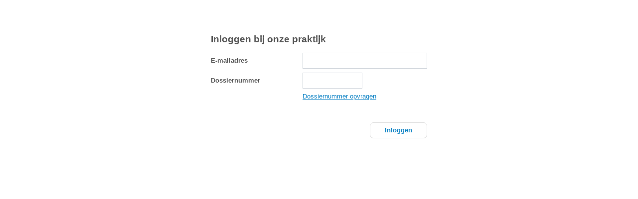

--- FILE ---
content_type: text/html; charset=utf-8
request_url: https://internetagenda.vertimart.nl/?id=4263
body_size: 2189
content:
<!DOCTYPE html>
<html>
<head>
    <meta charset="utf-8" />
    <meta name="viewport" content="width=device-width, initial-scale=1, minimum-scale=1">
    <meta http-equiv="Content-Type" content="text/html; charset=utf-8" />
    <meta name="description" content="Internet Agenda">
    <title>Afspraak bij uw tandarts</title>
    <link href="/favicon.ico" rel="shortcut icon" type="image/x-icon" />

    
    <link rel="stylesheet" href="https://cdnjs.cloudflare.com/ajax/libs/font-awesome/4.7.0/css/font-awesome.min.css">


    <link rel="stylesheet" type="text/css" href="/Content/site.css?v=6" />
    
    <link rel="stylesheet" type="text/css" href="/Content/width-md.css?v=3" media="(max-width: 850px)" />
    <link rel="stylesheet" type="text/css" href="/Content/width-sm.css?v=3" media="(max-width: 500px)" />
    <link rel="stylesheet" type="text/css" href="/Content/width-xs.css?v=3" media="(max-width: 400px),(max-device-width: 400px) and (orientation: portrait)" />
    <link rel="stylesheet" type="text/css" href="/Content/height-md.css?v=3" media="(max-height: 650px)" />
    <link rel="stylesheet" type="text/css" href="/Content/landscape.css?v=3" media="(min-width: 500px) and (orientation: landscape)" />
    <link rel="stylesheet" type="text/css" href="/Content/portrait.css?v=3" media="(max-width: 500px) and (orientation: portrait)" />

    <script type="text/javascript" src="https://code.jquery.com/jquery-3.5.1.min.js" integrity="sha256-9/aliU8dGd2tb6OSsuzixeV4y/faTqgFtohetphbbj0=" crossorigin="anonymous"></script>
    <script src="/bundles/scripts?v=4"></script>


    <script>
        var controllerName = "Inschrijven";
        var generatedUUID = CreateUUID();

        let praktijkData = {
            buttonColor: '#0a81c4',
            textColor: '#5493ce',
            selectedColor: '#FF931E',
            font : 'Arial',
        }

        let afspraakData = {
            stepIndex: 0,
            uitnodigingId: '',
            selectedDay: 0,
            selectedMonth: new Date().getMonth() + 1,
            selectedYear: new Date().getFullYear(),
            selectedLocatieId: -1,
            selectedArtsId: -1,
            selectedGezinsleden: [],
            selectedAfspraakSoort: -1,
            selectedTime: '',
            praktijkId: -1,
            preferredMinTime: '',
            preferredMaxTime: '',
            dossierid: -1,
            email: '',
            form: '',
            uuid: generatedUUID,
            settings: '',
            settingsHash: '',
            useAlternativeFlow: false,
            editAfspraakId: -1,
            editStoelId: -1,
            editAfspraakScheduleFrom: '',
            editAfspraakScheduleUntil: '',
            editArtsId: -1,
            isNewInlogAppointmentEnabled: true,
            filteredArtsId: -1,
            confirmedArtsId: -1,
        }

        let height;
        const SendFrameSizeToHost = () => {
            if (height !== $('#body-container').outerHeight()) {
                height = $('#body-container').outerHeight();
                // console.log('new height: ' + height);
                window.parent.postMessage({
                    frameHeight: height
                }, '*');
            }
        }

        $(function () {
            SetCustomColors();

            var pid = GetParameterValues('praktijk');
            var id = GetParameterValues('id');
			var newAppointment = GetParameterValues('nieuweafspraak');
            var uitnodigingId = '';

            // For uitnodiging use id.
            if (pid) {
                uitnodigingId = id;
                id = pid;
            }

			if (newAppointment && newAppointment == 0) {
				afspraakData.isNewInlogAppointmentEnabled = false;
			}

            if (id) {
                afspraakData.praktijkId = id;
                afspraakData.uitnodigingId = uitnodigingId;

                // Push starting page on the history and load it.
                history.replaceState(afspraakData, null, null);

                GetSettingsAndLoad(id);
            } else {
                $(".nextbutton").hide();
            }

            SendFrameSizeToHost();

            $(window).resize(function () {
                CheckStepText();
                ResizeLayout();
				SendFrameSizeToHost();
            });
        });
    </script>

    <style id="customStyles">
        /** Custom styles here */
    </style>

    
    <script>
        controllerName = "Inloggen";
    </script>

</head>

<body>
    <div id="body-container" class="body-container">
        <div class="loading">
            <div class="spinner-wrapper">
                <span class="spinner-text">Laden...</span>
                <span class="spinner"></span>
            </div>
        </div>
        <header>
            <div style="clear:both"></div>
            <div class="mobile-header">
                <img alt="Kalender" src="Content/Images/calendar.png" runat="server" />
                <span class="internet-agenda-title">Internet Agenda</span>
            </div>
        </header>
        <nav>
        </nav>
        <div id="step-form" runat="server">
            <div class="content-wrapper">
                <main id="content" class="content">
                    




<div class="row">
    Welkom bij de Internet Agenda. Om gebruik te maken van de agenda moet er een praktijk worden ingesteld.
</div>

                </main>
            </div>
            
        </div>
    </div>
</body>
</html>


--- FILE ---
content_type: text/html; charset=utf-8
request_url: https://internetagenda.vertimart.nl/Inloggen/GenerateSteps?currentStepIndex=0&praktijkId=4263&settings%5BSelectionOfLocationsAllowed%5D=false&settings%5BSelectionOfDoctorsAllowed%5D=true&settings%5BOnlineRegistrationWebsiteChoice%5D=0&settings%5BMonthsPlannable%5D=6&settings%5BShowDeclareC90%5D=false&settings%5BDeclareC90TimeLimit%5D=86400&settingsHash=-1618915060&useAlternativeFlow=false&editArtsId=-1&uitnodigingId=
body_size: 519
content:


<div class="navigation" style="display: none;">
    <div id="steps" class="steps">




            <div class="stepitem selected button-color    hide" data-next-text="Inloggen" data-alternative-text="">
                
                <div class="stepnr" runat="server">0.</div>
                <div class="steptext" runat="server">
Inloggen                </div>
                
            </div>
            <div class="stepitem  first   " data-next-text="Nieuwe afspraak" data-alternative-text="">
                
                <div class="stepnr" runat="server">1.</div>
                <div class="steptext" runat="server">
Overzicht afspraken                </div>
                
            </div>
            <div class="stepitem     " data-next-text="Volgende" data-alternative-text="">
                
                <div class="stepnr" runat="server">2.</div>
                <div class="steptext" runat="server">
Kies gezinsleden                </div>
                
            </div>
            <div class="stepitem     " data-next-text="Volgende" data-alternative-text="">
                
                <div class="stepnr" runat="server">3.</div>
                <div class="steptext" runat="server">
Kies afspraaksoort                </div>
                
            </div>
            <div class="stepitem     " data-next-text="Volgende" data-alternative-text="">
                
                <div class="stepnr" runat="server">4.</div>
                <div class="steptext" runat="server">
Kies datum &amp; tijd                </div>
                
            </div>
            <div class="stepitem     " data-next-text="Bevestig afspraak" data-alternative-text="">
                
                <div class="stepnr" runat="server">5.</div>
                <div class="steptext" runat="server">
Overzicht                </div>
                
            </div>
            <div class="stepitem   last  " data-next-text="" data-alternative-text="">
                
                <div class="stepnr" runat="server">6.</div>
                <div class="steptext" runat="server">
Bevestiging                </div>
                
            </div>
    </div>
</div>

--- FILE ---
content_type: text/html; charset=utf-8
request_url: https://internetagenda.vertimart.nl/Inloggen/GetStepViewAsync?afspraakDataJson=%7B%22stepIndex%22%3A0%2C%22uitnodigingId%22%3A%22%22%2C%22selectedDay%22%3A0%2C%22selectedMonth%22%3A1%2C%22selectedYear%22%3A2026%2C%22selectedLocatieId%22%3A-1%2C%22selectedArtsId%22%3A-1%2C%22selectedGezinsleden%22%3A%5B%5D%2C%22selectedAfspraakSoort%22%3A-1%2C%22selectedTime%22%3A%22%22%2C%22praktijkId%22%3A%224263%22%2C%22preferredMinTime%22%3A%22%22%2C%22preferredMaxTime%22%3A%22%22%2C%22dossierid%22%3A-1%2C%22email%22%3A%22%22%2C%22form%22%3A%22%22%2C%22uuid%22%3A%2286568b98-d192-4018-9e14-8e68e4b46d58%22%2C%22settings%22%3A%7B%22SelectionOfLocationsAllowed%22%3Afalse%2C%22SelectionOfDoctorsAllowed%22%3Atrue%2C%22OnlineRegistrationWebsiteChoice%22%3A0%2C%22MonthsPlannable%22%3A6%2C%22ShowDeclareC90%22%3Afalse%2C%22DeclareC90TimeLimit%22%3A86400%7D%2C%22settingsHash%22%3A%22-1618915060%22%2C%22useAlternativeFlow%22%3Afalse%2C%22editAfspraakId%22%3A-1%2C%22editStoelId%22%3A-1%2C%22editAfspraakScheduleFrom%22%3A%22%22%2C%22editAfspraakScheduleUntil%22%3A%22%22%2C%22editArtsId%22%3A-1%2C%22isNewInlogAppointmentEnabled%22%3Atrue%2C%22filteredArtsId%22%3A-1%2C%22confirmedArtsId%22%3A-1%7D
body_size: 734
content:


<script>
	const queryString = window.location.search;
    const urlParams = new URLSearchParams(queryString);
    var val = urlParams.get('nieuweafspraak');

    if (val == 0) {
		$('#dossiernummer-link').attr('href', $('#dossiernummer-link').attr('href') + "&nieuweafspraak=0");
    }
</script>

<h2>Inloggen bij onze praktijk</h2>

<form class="form validate">
    <div class="form-row">
        <span>E-mailadres</span>
        <div class="form-control" data-required-field="true">
            <input title="E-mailadres" name="Email" type="text" data-email="true">
        </div>
    </div>

    <div class="form-row">
        <span>Dossiernummer</span>
        <div class="form-control small" data-required-field="true" data-numeric-field="true">
            <input title="Dossiernummer" name="DossierId" type="text" data-dossierid="true">
        </div>
    </div>

    <div class="form-row">
        <span style="height:auto;"></span>
        <a id="dossiernummer-link" href="/inloggen/opvragen?id=4263" style="vertical-align: top;">Dossiernummer opvragen</a>
    </div>

    

    <input name="Id" type="hidden" value="4263" />

    <span class="result-error error"></span>

    <div class="button-bar">
        <button type="button" class="nextbutton button-color" style="float:right;">Inloggen</button>
    </div>
</form>

--- FILE ---
content_type: text/css
request_url: https://internetagenda.vertimart.nl/Content/site.css?v=6
body_size: 6983
content:
html {
	height: 100%;
	overflow-y: auto;
}

body {
	background-color: #FFF;
	/* 165B8E */
	font-family: Arial;
	font-size: .8em;
	height: 100%;
	margin: 0;
	color: #555;
}

ul {
	list-style: none;
	padding: 0;
	margin: 0;
}

a, a:visited, a:link {
	color: #0a81c4;
}

.body-container {
	margin-left: auto;
	margin-right: auto;
	max-width: 1000px;
	position: relative;
	display: block;
	height: auto;
}

.selected-button-color {
	background: #ff931e;
}

.button-color {
	background: white;
	color: #0a81c4;
}

	.button-color a {
		color: white;
	}

.content-wrapper {
	padding: 10px 0px 10px 0px;
	min-height: 190px;
	width: auto;
	display: flex;
	justify-content: center;
	/*    border-width: 0 1px;
    border-color: #D0D2D3;
    border-style: solid;*/
}

nav {
	padding-top: 10px;
	min-height: 32px;
}

.navigation {
	width: 100%;
	/*height: 32px;*/
	border: 1px solid #D0D2D3;
	/*#5493ce*/
	background: #FFFFFF;
	box-sizing: border-box;
	height: 32px;
	overflow: hidden;
	border-radius: 7px;
}

.stepitem {
	float: left;
	padding-left: 10px;
	font-size: 14px;
	height: 30px;
	display: table-cell;
	vertical-align: middle;
	line-height: 30px;
	overflow: hidden;
}

	.stepitem.selected {
		/*margin-left: -16px;*/
		padding: 0;
		background: #0a81c4; /* url(Images/stepbackground.png); */
		background-repeat: repeat-x;
		color: #FFF;
		border-radius: 7px;
	}

.stepleft {
	float: left;
	background: url(Images/stepnoarrow.png);
	width: 16px;
	height: 30px;
	display: none;
}

.stepright {
	float: left;
	/*background-image: url(Images/stepnoarrow.png);*/
	width: 16px;
	height: 30px;
	/*clear: right;*/
	z-index: 1000;
	display: none;
}

.selected .stepleft {
	display: block;
}

.selected.first .stepleft {
	display: none;
}

.selected .stepnr {
	margin-left: 12px;
}

.selected .stepright {
	background-color: #ECECED;
	display: block;
}

.selected .steprightarrow {
	width: 0;
	height: 0;
	border-top: 15px solid transparent;
	border-bottom: 15px solid transparent;
	border-left: 15px solid #0a81c4;
}

.stepnr {
	float: left;
	color: #AAA;
}

.steptext {
	margin-left: 8px;
	margin-right: 15px;
	float: left;
	display: none;
}

	.steptext a {
		text-decoration: none;
	}

.show-text .steptext {
	display: block;
	color: #AAA;
}

.stepitem.selected .steptext {
	color: #FFF;
}

.stepitem.selected .stepnr {
	color: #FFF;
}


/*.show-text .stepright {
	display: block;
}*/

/*.show-text:last-of-type .stepright {
	display: none;
}*/

button {
	border-radius: 7px;
	border: 1px solid #DDD;
	font-family: inherit;
}

.inlinebutton {
	min-width: 100px;
	height: 30px;
	border: none;
	border: 1px solid #DDD;
}

.nextbutton, .returnbutton {
	display: inline-block;
	padding-left: 20px;
	padding-right: 20px;
	border-style: solid;
	min-width: 115px;
	height: 32px;
	cursor: pointer;
	/*margin-right: 10px;*/
	margin-top: 5px;
	margin-bottom: 5px;
	font-weight: bold;
}

.next-loading {
	display: none;
	margin-right: 8px;
}

.mobile-header {
	display: none;
	background: #0a81c4;
}

.button-bar {
	padding: 5px 0px 0px 0px;
	overflow: hidden;
}

.error {
	color: red;
	line-height: 2.5em;
}

#calDates {
	display: inline-block;
}

	#calDates tr + tr {
		border-bottom: 1px solid #FFF;
	}

	#calDates a {
		text-decoration: none;
		display: block;
		height: 100%;
		width: 100%;
		line-height: 23px;
		border-radius: 2px;
		color: #0a81c4;
		box-sizing: border-box;
	}

	#calDates .header {
		background: white;
		border-bottom: 2px solid #e6e7e8;
		color: #555;
	}

		#calDates .header .arrows {
			/*            background: #0a81c4;
*/ /*border-width: 1px 1px 2px;
    border-style: solid;
    border-color: #5493ce;*/
		}

			#calDates .header .arrows:first-child a {
				/*background: url(Images/calendararrowleft.png);*/
				/*background-position-x: 2px;*/
				/*background-repeat: no-repeat;*/
				display: block;
				background-position: center;
				border: 1px solid #DDD;
				border-radius: 5px;
			}

			#calDates .header .arrows:last-child a {
				/*background: url(Images/calendararrowright.png);*/
				/*background-repeat: no-repeat;*/
				display: block;
				background-position: center;
				border: 1px solid #DDD;
				border-radius: 5px;
			}

	#calDates > tbody > tr:first-child > td {
		margin: 0;
		padding: 0;
	}

	#calDates .header tr:first-child td {
		margin: 0;
		padding: 2px 5px 2px 5px;
		/*padding: 0 0 2px;*/
	}

	#calDates .disabled {
		color: #DDD;
	}

		#calDates .disabled a {
			color: #CCC;
			pointer-events: none;
			cursor: default;
			border: none;
		}

	#calDates .cal-day {
		background: white;
		color: #0a81c4;
		height: 23px;
		transition: background-color 150ms linear;
	}

		/*    .cal-day + .cal-day {
        border-left: 1px solid #FFF;
    }*/

		#calDates .cal-day .today {
			background: #0a81c4;
		}

	#calDates .cal-day-filtered a {
		background: #CCC;
		opacity: 0.6;
	}

	#calDates .cal-day.selected-button-color a {
		background: #0a81c4;
		color: white;
	}

	#calDates th {
		height: 20px;
		width: 25px;
		color: #777;
		font-size: 11px;
	}

.button-color-light {
	/*Er is gekozen om geen opacity meer te tonen in de volgende maand*/
	opacity: 1.0;
}

.datetime-title {
	margin: auto;
	text-align: left;
}

.datetime-content {
	text-align: center;
	vertical-align: top;
	display: inline-block;
}

	.datetime-content.date {
		width: 191px;
		flex-shrink: 0;
	}

.datetime-border {
	border: 1px solid #DDD;
	border-radius: 7px;
	box-sizing: border-box;
}

.datetime-content.time {
	padding-left: 25px;
	flex-grow: 1;
}

.timePref {
	padding-left: 10px;
	padding-right: 20px;
}

.radiobuttons {
	background: #FFF;
	border-width: 1px;
	/*border-color: #5493CD;*/
	border-style: solid;
	width: 200px;
	padding: 0px;
	border-radius: 7px;
	border-color: #DDD;
}

.radiominheight {
	height: 200px;
}

.grdGezinsleden td, .grdGezinsleden th {
	padding: 4px;
}

input {
	font-family: inherit;
}

	input[type=radio] {
		position: absolute;
		display: none;
	}

		input[type=radio] + label {
			display: block;
			color: #0a81c4;
			user-select: none;
			background: transparent;
			box-sizing: border-box;
			/*height:30px;*/
			padding: 6px;
			border: 2px solid transparent;
			cursor: pointer;
		}

.radiopaddings input[type=radio] + label {
	padding-left: 12px;
	padding-right: 12px;
}

/*.radiobuttons li + li input[type=radio] + label {
    border-top: 1px solid #FFF;
}*/

input[type=radio]:checked + label {
	border: 2px solid #0a81c4;
	border-radius: 5px;
	background: #0a81c4;
	color: white;
}

.radiobuttons li:first-of-type > label {
	border-top-left-radius: 7px;
	border-top-right-radius: 7px;
}

.radiobuttons li:last-of-type > label {
	border-bottom-left-radius: 7px;
	border-bottom-right-radius: 7px;
}

.form .form-control .visible-radio-group {
	display: flex;
	align-items: center;
	gap: 8px; /* space between radio and label */
	margin-right: 10px;
	width: auto;
	display: inline-block;
}

.visible-radio-group input[type="radio"] {
	position: static;
	display: inline-block;
	opacity: 1;
	margin: 0;
	vertical-align: middle;
}

.visible-radio-group input[type=radio] + label {
	display: inline-block;
	vertical-align: middle;
	margin: 0;
	cursor: pointer;
	text-align: left;
	color: inherit;
	padding-left: 8px;
	cursor: default;
}

.visible-radio-group input[type=radio]:checked + label {
	background: none;
	border-color: transparent;
	color: inherit;
}

/* Customize the label (the container) */
.container {
	display: block;
	position: relative;
	padding-left: 30px;
	cursor: pointer;
	line-height: 22px;
	-webkit-user-select: none;
	-moz-user-select: none;
	-ms-user-select: none;
	user-select: none;
}

	/* Hide the browser's default checkbox */
	.container input {
		position: absolute;
		opacity: 0;
		cursor: pointer;
		height: 0;
		width: 0;
	}

/* Create a custom checkbox */
.checkmark {
	position: absolute;
	top: 1px;
	left: 0;
	height: 20px;
	width: 20px;
	background-color: #FFF;
	border-radius: 5px;
	border: 1px solid #DDD;
}

/* On mouse-over, add a grey background color */
.container:hover input ~ .checkmark {
	background-color: #ccc;
}

/* When the checkbox is checked, add a blue background */
.container input:checked ~ .checkmark {
	background-color: #2196F3;
}

/* Create the checkmark/indicator (hidden when not checked) */
.checkmark:after {
	content: "";
	position: absolute;
	display: none;
}

/* Show the checkmark when checked */
.container input:checked ~ .checkmark:after {
	display: block;
}

/* Style the checkmark/indicator */
.container .checkmark:after {
	left: 7px;
	top: 3px;
	width: 3px;
	height: 9px;
	border: solid white;
	border-width: 0 3px 3px 0;
	-webkit-transform: rotate(45deg);
	-ms-transform: rotate(45deg);
	transform: rotate(45deg);
}

.scroll-button {
	background-color: #0a81c4;
	margin: auto;
	display: block;
	width: 84px;
	height: 21px;
	clear: both;
	border-width: 1px;
	border-color: white;
	border-style: solid;
	cursor: pointer;
}

.upclick-arrow {
	width: 0;
	height: 0;
	margin: auto;
	margin-top: 7px;
	border-bottom: 7px solid transparent;
	border-left: 7px solid transparent;
	border-right: 7px solid transparent;
	border-bottom-color: white;
}

.downclick-arrow {
	width: 0;
	height: 0;
	margin: auto;
	margin-top: 7px;
	border-top: 7px solid transparent;
	border-left: 7px solid transparent;
	border-right: 7px solid transparent;
	border-top-color: white;
}

button {
	cursor: pointer;
}

	button:disabled {
		opacity: 0.4;
	}

input[type=button]:disabled {
	opacity: 0.4;
}

input[type=submit]:disabled {
	opacity: 0.4;
}

input[type=radio]:disabled + label {
	opacity: 0.4;
}

.disabled-link {
	opacity: 0.4;
	pointer-events: none;
}

.form span {
	width: 180px;
	display: inline-block;
	line-height: 23px;
	height: 23px;
	margin: 4px 0px;
	font-weight: bold;
}

.form .form-row {
	margin-bottom: 0.5rem;
}

.form input {
	color: #222;
	font-family: inherit;
}

.form input, .form select {
	border: 1px solid #ced4da;
	/*border-radius: 0.20rem;*/
	/*padding: .275rem .45rem;*/
	/*padding: .35rem .45rem;*/
	padding-left: .45rem;
	padding-right: .45rem;
	height: 2rem;
}

	.form input[type=text], .form input[type=email] {
		display: inline-block;
		box-sizing: border-box;
		width: 100%;
		line-height: 1.3;
		font-family: inherit;
	}

.form select {
	width: 100%;
	font-family: inherit;
}

.form .form-control {
	display: inline-block;
	width: 250px;
}

	.form .form-control.error input, .form .form-control.error select {
		border: 2px solid red;
		width: calc(100% - 1.2rem);
	}

	.form .form-control.small {
		width: 120px;
	}

	.form .form-control.error::after {
		content: '!';
		background-color: red;
		color: white;
		width: 1.2rem;
		height: 100%;
		font-size: 1.1rem;
		float: right;
		display: inline-block;
		text-align: center;
		margin: 0;
		/*position: fixed;*/
	}

.form span.validation {
	color: red;
	display: block;
	clear: both;
	margin-left: 5px;
}

#overlay {
	position: fixed;
	display: none;
	width: 100%;
	height: 100%;
	top: 0;
	left: 0;
	right: 0;
	bottom: 0;
	background-color: rgba(0,0,0,0.6);
	z-index: 2;
}

	#overlay .center-text {
		position: absolute;
		top: 50%;
		left: 50%;
		font-size: 20px;
		color: white;
		transform: translate(-50%,-50%);
		-ms-transform: translate(-50%,-50%);
	}

.loading {
	-webkit-animation: fadein 0.5s;
	-moz-animation: fadein 0.5s;
	-o-animation: fadein 0.5s;
	animation: fadein 0.5s;
	display: none;
}

@-moz-keyframes fadein {
	from {
		opacity: 0
	}

	to {
		opacity: 1
	}
}

@-webkit-keyframes fadein {
	from {
		opacity: 0
	}

	to {
		opacity: 1
	}
}

@-o-keyframes fadein {
	from {
		opacity: 0
	}

	to {
		opacity: 1
	}
}

@keyframes fadein {
	from {
		opacity: 0
	}

	to {
		opacity: 1
	}
}

.spinner-wrapper {
	min-width: 100%;
	min-height: 100%;
	height: 100%;
	top: 0;
	left: 0;
	background: rgba(255,255,255,0.90);
	position: fixed;
	z-index: 300;
}

.spinner-text {
	position: absolute;
	/*top: 41.0%;*/
	top: calc(50% - 20px);
	left: calc(50% - 50px);
	margin: 13px 0 0 75px;
	font-size: 1rem;
	color: #BBB;
	font-weight: 700
}

.spinner {
	margin: 0;
	display: block;
	position: absolute;
	left: calc(50% - 50px);
	top: calc(50% - 30px);
	border: 16px solid #f3f3f3; /* Light grey */
	border-top: 16px solid #0a81c4; /* Blue */
	border-radius: 50%;
	width: 30px;
	height: 30px;
	animation: spin 2s linear infinite;
}

@-webkit-keyframes spin {
	0% {
		-webkit-transform: rotate(0deg)
	}

	100% {
		-webkit-transform: rotate(360deg)
	}
}

@-moz-keyframes spin {
	0% {
		-moz-transform: rotate(0deg)
	}

	100% {
		-moz-transform: rotate(360deg)
	}
}

@-o-keyframes spin {
	0% {
		-o-transform: rotate(0deg)
	}

	100% {
		-o-transform: rotate(360deg)
	}
}

@keyframes spin {
	0% {
		transform: rotate(0deg)
	}

	100% {
		transform: rotate(360deg)
	}
}

.dropdown {
	height: 32px;
	border-radius: 5px;
	background: white;
	padding: 5px;
	font-family: inherit;
}

	.dropdown.no-border {
		border: 0 !important; /*Removes border*/
		border-radius: 0px;
	}

@-moz-document url-prefix() {
	.dropdown {
		text-indent: 0px;
	}
}

.time-list {
	display: inline-block;
	border: 1px solid #DDD;
	border-radius: 7px;
	width: 610px;
}

.time-dropdown {
	display: none;
}

.slider-display {
	margin-bottom: 10px;
}

.time-preferred {
	width: 100%;
	max-width: 260px;
}

.time-preferred-dropdown {
	width: 70px;
}

#time-preferred-from {
	float: left;
	border-top-left-radius: 7px;
}

#time-preferred-to {
	float: right;
	border-top-right-radius: 7px;
}

.content {
	display: flex;
	flex-direction: column;
}

.scroll-content {
	display: inline-block;
	overflow-y: auto;
	overflow-x: hidden;
	max-height: 700px;
	/*    scrollbar-width: thin;
    scrollbar-color: #CFD8DC #90A4AE;*/
}

	.scroll-content::-webkit-scrollbar-track {
		-webkit-box-shadow: inset 0 0 6px rgba(0,0,0,0.3);
		background-color: #F5F5F5;
		border-radius: 5px;
	}

	.scroll-content::-webkit-scrollbar {
		width: 10px;
		background-color: #F5F5F5;
	}

	.scroll-content::-webkit-scrollbar-thumb {
		background-color: #0a81c4;
		background-image: -webkit-gradient(linear, 0 0, 0 100%, color-stop(.5, rgba(255, 255, 255, .2)), color-stop(.5, transparent), to(transparent));
		border-radius: 5px;
	}

.form .result-error {
	display: block;
	width: 100%;
}

.step-title {
	margin-top: 0;
}

.hide {
	display: none;
}

.gezinslid-afspraak {
	margin-bottom: 5px;
	display: block;
}

.internet-agenda-title {
	color: #FFFFFF;
	position: absolute;
	left: 40px;
}

.col-50 {
	width: auto;
	max-width: 50%;
	box-sizing: border-box;
}

	.col-50:first-of-type {
		padding-right: 10px;
	}

	.col-50:last-of-type {
		padding-left: 10px;
	}

.flex-container {
	display: flex;
}

.appointment-set-wrapper {
	border: 1px solid #DDD;
	padding: 10px 13px;
	margin-bottom: 10px;
	display: block;
	min-width: 270px;
	border-radius: 7px;
	background: #F0F0F0;
}

.appointment-wrapper + .appointment-wrapper {
	margin-top: 20px;
}

.readonly-appointment .appointment-actions {
	display: none;
}

.appointment-actions {
	margin: 10px -13px -10px -13px;
	line-height: 0;
	font-size: 0;
	display: flex;
}

	.appointment-actions button {
		margin: 0;
		border-radius: 7px;
	}

		.appointment-actions button:first-child {
			border-bottom-right-radius: 0;
			border-top-right-radius: 0;
		}

		.appointment-actions button:last-child {
			border-bottom-left-radius: 0;
			border-top-left-radius: 0;
		}

		.appointment-actions button:only-child {
			border-radius: 7px;
		}

.checkboxes {
	padding: 10px;
	border: 1px solid #DDD;
	border-radius: 7px;
}

.right-arrow {
	width: 0;
	height: 0;
	margin: 5px;
	margin-right: 8px;
	border-top: 6px solid transparent;
	border-bottom: 6px solid transparent;
	border-left: 6px solid transparent;
	border-left-color: #0a81c4;
}

.left-arrow {
	width: 0;
	height: 0;
	margin: 5px;
	margin-left: 7px;
	border-top: 6px solid transparent;
	border-bottom: 6px solid transparent;
	border-right: 6px solid transparent;
	border-right-color: #0a81c4;
}

.datetime-wrapper {
	display: flex;
	align-items: flex-start
}

.time-item {
	display: inline;
	float: left;
	margin: 1px;
	width: 49px;
}

.summary-wrapper {
	background: #EFEFEF;
	border: 1px solid #DDD;
	border-radius: 7px;
	padding: 10px;
	display: inline-block;
	width: auto;
}

.grow {
	flex-grow: 1;
}

.selectable-check {
	padding-left: 20px;
}

.readonly-appointment .selectable-check {
	padding-left: 0px;
}

.readonly-appointment .container {
	padding-left: 0px;
	cursor: default;
	pointer-events: none;
}

.readonly-appointment .family-td {
	display: none;
}

.readonly-appointment .checkmark {
	display: none;
}

.readonly-appointment input {
	pointer-events: none;
	cursor: pointer;
}

.single-appointment .selectable-check {
	padding-left: 0px;
}

.single-appointment .container {
	padding-left: 0px;
	cursor: default;
	pointer-events: none;
}

.single-appointment .checkmark {
	display: none;
}

.single-appointment input {
	pointer-events: none;
}

.scroll-md-up-only {
	overflow-y: auto;
}

.scroll-sm-only {
	overflow-y: hidden;
}

.modal {
	position: fixed;
	top: 0;
	left: 0;
	z-index: 1060;
	display: none;
	width: 100%;
	height: 100%;
	overflow-x: hidden;
	overflow-y: auto;
	outline: 0;
}

.modal-dialog {
	position: relative;
	width: auto;
	margin: 0.5rem;
	pointer-events: none;
}

.modal.fade .modal-dialog {
	transition: transform 0.3s ease-out;
	transform: translate(0, -50px);
}

@media (prefers-reduced-motion: reduce) {
	.modal.fade .modal-dialog {
		transition: none;
	}
}

.modal.show .modal-dialog {
	transform: none;
}

.modal.modal-static .modal-dialog {
	transform: scale(1.02);
}

.modal-dialog-scrollable {
	height: calc(100% - 1rem);
}

	.modal-dialog-scrollable .modal-content {
		max-height: 100%;
		overflow: hidden;
	}

	.modal-dialog-scrollable .modal-body {
		overflow-y: auto;
	}

.modal-dialog-centered {
	display: flex;
	align-items: center;
	min-height: calc(100% - 1rem);
}

.modal-content {
	position: relative;
	display: flex;
	flex-direction: column;
	width: 100%;
	pointer-events: auto;
	background-color: #fff;
	background-clip: padding-box;
	border: 1px solid rgba(0, 0, 0, 0.2);
	border-radius: 0.3rem;
	outline: 0;
}

.modal-backdrop {
	position: fixed;
	top: 0;
	left: 0;
	z-index: 1040;
	width: 100vw;
	height: 100vh;
	background-color: #000;
}

	.modal-backdrop.fade {
		opacity: 0;
	}

	.modal-backdrop.show {
		opacity: 0.5;
	}

.modal-header {
	display: flex;
	flex-shrink: 0;
	align-items: center;
	justify-content: space-between;
	padding: 1rem 1rem;
	border-bottom: 1px solid #dee2e6;
	border-top-left-radius: calc(0.3rem - 1px);
	border-top-right-radius: calc(0.3rem - 1px);
}

	.modal-header .btn-close {
		padding: 0.5rem 0.5rem;
		margin: -0.5rem -0.5rem -0.5rem auto;
	}

.modal-title {
	margin-bottom: 0;
	line-height: 1.5;
}

.modal-body {
	position: relative;
	flex: 1 1 auto;
	padding: 1rem;
}

.modal-footer {
	display: flex;
	flex-wrap: wrap;
	flex-shrink: 0;
	align-items: center;
	justify-content: flex-end;
	padding: 0.75rem;
	border-top: 1px solid #dee2e6;
	border-bottom-right-radius: calc(0.3rem - 1px);
	border-bottom-left-radius: calc(0.3rem - 1px);
}

	.modal-footer > * {
		margin: 0.25rem;
	}

@media (min-width: 576px) {
	.modal-dialog {
		max-width: 500px;
		margin: 1.75rem auto;
	}

	.modal-dialog-scrollable {
		height: calc(100% - 3.5rem);
	}

	.modal-dialog-centered {
		min-height: calc(100% - 3.5rem);
	}

	.modal-sm {
		max-width: 300px;
	}
}

@media (min-width: 992px) {
	.modal-lg,
	.modal-xl {
		max-width: 800px;
	}
}

@media (min-width: 1200px) {
	.modal-xl {
		max-width: 1140px;
	}
}

.modal-fullscreen {
	width: 100vw;
	max-width: none;
	height: 100%;
	margin: 0;
}

	.modal-fullscreen .modal-content {
		height: 100%;
		border: 0;
		border-radius: 0;
	}

	.modal-fullscreen .modal-header {
		border-radius: 0;
	}

	.modal-fullscreen .modal-body {
		overflow-y: auto;
	}

	.modal-fullscreen .modal-footer {
		border-radius: 0;
	}

@media (max-width: 575.98px) {
	.modal-fullscreen-sm-down {
		width: 100vw;
		max-width: none;
		height: 100%;
		margin: 0;
	}

		.modal-fullscreen-sm-down .modal-content {
			height: 100%;
			border: 0;
			border-radius: 0;
		}

		.modal-fullscreen-sm-down .modal-header {
			border-radius: 0;
		}

		.modal-fullscreen-sm-down .modal-body {
			overflow-y: auto;
		}

		.modal-fullscreen-sm-down .modal-footer {
			border-radius: 0;
		}
}

@media (max-width: 767.98px) {
	.modal-fullscreen-md-down {
		width: 100vw;
		max-width: none;
		height: 100%;
		margin: 0;
	}

		.modal-fullscreen-md-down .modal-content {
			height: 100%;
			border: 0;
			border-radius: 0;
		}

		.modal-fullscreen-md-down .modal-header {
			border-radius: 0;
		}

		.modal-fullscreen-md-down .modal-body {
			overflow-y: auto;
		}

		.modal-fullscreen-md-down .modal-footer {
			border-radius: 0;
		}
}

@media (max-width: 991.98px) {
	.modal-fullscreen-lg-down {
		width: 100vw;
		max-width: none;
		height: 100%;
		margin: 0;
	}

		.modal-fullscreen-lg-down .modal-content {
			height: 100%;
			border: 0;
			border-radius: 0;
		}

		.modal-fullscreen-lg-down .modal-header {
			border-radius: 0;
		}

		.modal-fullscreen-lg-down .modal-body {
			overflow-y: auto;
		}

		.modal-fullscreen-lg-down .modal-footer {
			border-radius: 0;
		}
}

@media (max-width: 1199.98px) {
	.modal-fullscreen-xl-down {
		width: 100vw;
		max-width: none;
		height: 100%;
		margin: 0;
	}

		.modal-fullscreen-xl-down .modal-content {
			height: 100%;
			border: 0;
			border-radius: 0;
		}

		.modal-fullscreen-xl-down .modal-header {
			border-radius: 0;
		}

		.modal-fullscreen-xl-down .modal-body {
			overflow-y: auto;
		}

		.modal-fullscreen-xl-down .modal-footer {
			border-radius: 0;
		}
}

@media (max-width: 1399.98px) {
	.modal-fullscreen-xxl-down {
		width: 100vw;
		max-width: none;
		height: 100%;
		margin: 0;
	}

		.modal-fullscreen-xxl-down .modal-content {
			height: 100%;
			border: 0;
			border-radius: 0;
		}

		.modal-fullscreen-xxl-down .modal-header {
			border-radius: 0;
		}

		.modal-fullscreen-xxl-down .modal-body {
			overflow-y: auto;
		}

		.modal-fullscreen-xxl-down .modal-footer {
			border-radius: 0;
		}
}
/* lijn onder tijd om aan te geven dat prefered docter er is. */
div.preferred-doctor-tijd {
	width: 70%;
	height: 5px;
	margin-top: -10px;
	margin-bottom: 0px;
	margin-right: 0px;
	margin-left: 8px;
	background-color: #0a81c4;
	border-radius: 5px;
	position: absolute;
	bottom: 0;
	left: 0;
}
/* lijn onder tijd om aan te geven dat prefered docter niet aanwezig is. */
div.not-preferred-doctor-tijd {
	width: 70%;
	height: 5px;
	margin-top: -10px;
	margin-bottom: 0px;
	margin-right: 0px;
	margin-left: 8px;
	background-color: #0a81c4;
	border-radius: 5px;
	opacity: 0.35;
	position: absolute;
	bottom: 0;
	left: 0;
}

/* lijn onder datum om aan te geven dat prefered docter er is. */
div.preferred-doctor-datum {
	width: 100%;
	height: 4px;
	max-height: 4px;
	margin: 0px;
	background-color: #0a81c4;
	border-radius: 4px;
	position: absolute;
	bottom: 0;
	left: 0;
}
/* lijn onder datum om aan te geven dat prefered docter niet aanwezig is. */
div.not-preferred-doctor-datum {
	width: 100%;
	height: 4px;
	max-height: 4px;
	margin: 0px;
	background-color: #0a81c4;
	border-radius: 4px;
	opacity: 0.35;
	position: absolute;
	bottom: 0;
	left: 0;
}

div.container-day {
	position: relative;
}

div.container-time {
	position: relative;
}

.dot-preferred-doctor {
	height: 10px;
	width: 10px;
	background-color: #0a81c4;
	border-radius: 50%;
	display: inline-block;
	margin-right: 5px;
}

.dot-not-preferred-doctor {
	height: 10px;
	width: 10px;
	background-color: #0a81c4;
	border-radius: 50%;
	display: inline-block;
	opacity: 0.35;
	margin-right: 5px;
}

.legenda-doctors {
	width: 100%;
	text-align: left;
	margin-top: 5px;
}

.current-month {
	font-weight: bold;
}

.triangle-down {
	width: 0;
	height: 0;
	border-left: 15px solid transparent;
	border-right: 15px solid transparent;
	border-top: 15px solid #0a81c4;
	font-size: 0;
	line-height: 0;
	float: left;
}

.path-default {
	fill: #0a81c4;
}

.container-filtering {
	display: flex;
}

.item-filtering-text {
	margin-right: 10px; /* Adjust as needed */
	display: flex;
	align-items: center; /* Vertically align text */
}

.item-filtering-select {
	margin-right: 10px; /* Adjust as needed */
	height: 32px;
	padding-right: 20px;
	border-radius: 5px;
	font-family: inherit;
}


--- FILE ---
content_type: text/css
request_url: https://internetagenda.vertimart.nl/Content/width-md.css?v=3
body_size: 158
content:
.time-list
{
    width: 290px;
}

--- FILE ---
content_type: text/css
request_url: https://internetagenda.vertimart.nl/Content/width-sm.css?v=3
body_size: 544
content:
body {
	width: 100%;
}

.body-container {
	width: 100%;
}

.steps {
	display: inline-block;
}

.navigation {
	/*border: 0;*/
	text-align: center;
	border-width: 1px 0px;
}

.stepnr {
	margin-left: 0px;
}

.selected .stepnr {
	margin-left: 8px;
}

.stepitem {
	padding-left: 5px;
}

.steptext {
	margin-left: 8px;
	margin-right: 8px;
	/*display: none;*/
}

.content-wrapper {
	padding: 10px;
}

.button-bar {
	padding: 5px 10px;
}

.scroll-content {
	width: 100%;
}

.date {
	padding-left: 5px;
	padding-right: 5px;
}

.time {
	padding-left: 5px;
	padding-right: 5px;
}

.form .form-control {
	display: block;
	width: 100%;
}

	.form .form-control.small {
		display: block;
	}

	.col-50 {
		width: 100%;
		max-width: 100%;
	}

.flex-container {
	display: block;
}

.col-50:first-of-type {
	padding-right: 0px;
}

.col-50:last-of-type {
	padding-left: 0px;
}

.time-list {
	width: 100%;
}

.scroll-md-up-only {
	overflow-y: hidden;
	max-height: none !important;
}

.scroll-sm-only {
	overflow-y: auto;
}

--- FILE ---
content_type: text/css
request_url: https://internetagenda.vertimart.nl/Content/width-xs.css?v=3
body_size: 354
content:
.datetime-content {
	width: 100%;
	padding: 0;
}

.time .radiobuttons {
	height: 150px;
	width: 120px;
}

.upclick {
	width: 124px;
	height: 25px;
}

.upclick-arrow {
	margin-top: 9px;
}

.downclick {
	width: 124px;
	height: 25px;
}

.downclick-arrow {
	margin-top: 9px;
}

.time-list {
	display: none;
}

.time-dropdown {
	display: block;
	margin: auto;
	margin-bottom: 10px;
}

.slider {
	margin: auto;
}

.slider-display {
	margin: 10px auto;
	text-align: center;
}


--- FILE ---
content_type: text/css
request_url: https://internetagenda.vertimart.nl/Content/height-md.css?v=3
body_size: 277
content:
h2 {
	margin-top: 0.3em;
	margin-bottom: 0.5em;
}

.form select{
	height: 1.75rem;
}

.form input[type=text], .form input[type=email] {
	height: 1.75rem;
}

.form .form-row{
	margin-bottom: 0.3rem;
}

.form .error {
	line-height: 2.2em;
}

.form h2 {
	display: none;
}

.form span {
	margin: 2px 0px;
}

--- FILE ---
content_type: text/css
request_url: https://internetagenda.vertimart.nl/Content/portrait.css?v=3
body_size: 469
content:
/*.button-bar {
	border-width: 1px 0 0 0;
	background: #F1F2F2;
	margin: 0;
	clear: both;
	width: 100%;
	bottom: 0;
	position: absolute;
	display: block;
	box-sizing: border-box;
	z-index: 0;
}

.content-wrapper {
	border: 0;
	padding-bottom: 70px;
}*/

.mobile-header {
	display: block;
	height: 30px;
}

	.mobile-header span {
		line-height: 30px;
	}

/*#name {
	color: #FFFFFF;
	line-height: 30px;
	position: absolute;
	right: 10px;
	top: 0px;
	margin: 0px;
	padding: 0px;
	max-width: 50%;
	display: block;
	overflow: hidden;
	word-wrap: break-word;
	text-overflow: ellipsis;
	height: 30px;
	white-space: nowrap;
}*/
